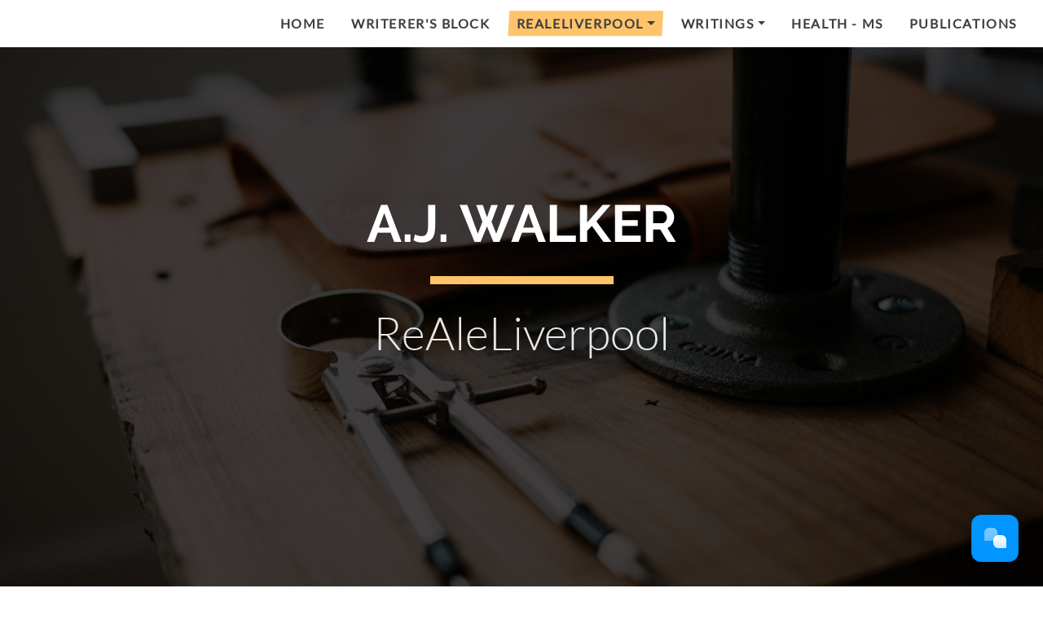

--- FILE ---
content_type: text/html
request_url: https://awalker.org/styled/blog-4/files/b525a4ceb8bb03819ba8a6fb17dc159a-40.html
body_size: 6283
content:
<!DOCTYPE html>
<html xmlns="http://www.w3.org/1999/xhtml">

<head>
	<meta charset="utf-8" />
	<meta name="viewport" content="width=device-width, initial-scale=1.0, maximum-scale=1.0, user-scalable=0" />
	
<meta http-equiv="Content-Type" content="text/html; charset=utf-8" />
		<meta name="robots" content="index, follow" />
		<meta name="generator" content="RapidWeaver" />
		
	
	<title>A Sunday Trip to Stafford | The ReAle Blog | A.J. Walker</title>
	<link rel="stylesheet" href="../../../rw_common/themes/Engineer/css/main.css" />
	<link rel="stylesheet" type="text/css" media="screen" href="../../../rw_common/themes/Engineer/css/colourtag-theme-default.css" /> <link rel="stylesheet" type="text/css" media="screen" href="../../../rw_common/themes/Engineer/css/headings/center.css" />
		<link rel="stylesheet" type="text/css" media="screen" href="../../../rw_common/themes/Engineer/css/navigation/logo.css" />
		<link rel="stylesheet" type="text/css" media="screen" href="../../../rw_common/themes/Engineer/css/navigation/uppercase_links.css" />
		<link rel="stylesheet" type="text/css" media="screen" href="../../../rw_common/themes/Engineer/css/banner/uppercase_title.css" />
		<link rel="stylesheet" type="text/css" media="screen" href="../../../rw_common/themes/Engineer/css/site/heading_dividers.css" />
		<link rel="stylesheet" type="text/css" media="screen" href="../../../rw_common/themes/Engineer/css/banner/filter_brightness.css" />
		<link rel="stylesheet" type="text/css" media="screen" href="../../../rw_common/themes/Engineer/css/site/width_pixels.css" />
		   <link rel="alternate" type="application/rss+xml" title="My RSS Feed" href="https://awalker.org/styled/blog-4/files/feed.xml" />
<script type="text/javascript" async src="https://awalker.org/styled/blog-4/files/meta.js"></script>

</head>

<!-- This page was created with RapidWeaver from Realmac Software. http://www.realmacsoftware.com -->

<body>
	<div class="hero" id="hero">
		<nav class="navbar navbar-expand-lg">
			<a class="navbar-brand" href="https://awalker.org/"> <span class="navbar-title">A.J. Walker</span></a>
			<button class="navbar-toggler" type="button" data-toggle="collapse" data-target="#navbarNav" aria-controls="navbarNav" aria-expanded="false"
				aria-label="Toggle navigation">
				<span class="navbar-toggler-icon"></span>
			</button>
			<div class="collapse navbar-collapse" id="navbarNav">
				<ul class="navbar-nav ml-auto"><li class="nav-item"><a href="../../../index.html" rel="" class="nav-link">Home</a></li><li class="nav-item"><a href="../../../WriterersBlock/index.php" rel="" class="nav-link">Writerer's Block</a></li><li class="nav-item has-dropdown active"><a href="../../../styled/index.html" rel="" class="nav-link dropdown-toggle">RealeLiverpool</a><ul class="navbar-nav ml-auto"><li class="nav-item active"><a href="../index.html" rel="" class="nav-link">The ReAle Blog</a></li><li class="nav-item has-dropdown"><a href="../../../styled/styled-9/index.html" rel="" class="nav-link dropdown-toggle" data-toggle="dropdown">Pub Maps & Crawls</a><ul class="navbar-nav ml-auto"><li class="nav-item"><a href="../../../styled/styled-9/styled-10/index.html" rel="" class="nav-link">Pub Crawls</a></li></ul></li></ul></li><li class="nav-item has-dropdown"><a href="../../../Writings/index.html" rel="" class="nav-link dropdown-toggle" data-toggle="dropdown">Writings</a><ul class="navbar-nav ml-auto"><li class="nav-item"><a href="../../../Writings/blog-5/index.html" rel="" class="nav-link">The Rat Rampant</a></li><li class="nav-item"><a href="../../../Writings/blog-3/index.html" rel="" class="nav-link">Fictions</a></li><li class="nav-item has-dropdown"><a href="../../../Writings/styled-2/index.html" rel="" class="nav-link dropdown-toggle" data-toggle="dropdown">Memoirs Writing</a><ul class="navbar-nav ml-auto"><li class="nav-item"><a href="../../../Writings/styled-2/styled-4/index.html" rel="" class="nav-link">Brief History of Timing</a></li><li class="nav-item"><a href="../../../Writings/styled-2/styled-3/index.html" rel="" class="nav-link">Raul vs The Volcano</a></li><li class="nav-item"><a href="../../../Writings/styled-2/styled-7/index.html" rel="" class="nav-link">A Grand Canyon Epic</a></li><li class="nav-item"><a href="../../../Writings/styled-2/styled-8/index.html" rel="" class="nav-link">A Turkmen Odyssey</a></li><li class="nav-item"><a href="../../../Writings/styled-2/styled-6/index.html" rel="" class="nav-link">Monumental Last Day</a></li><li class="nav-item"><a href="../../../Writings/styled-2/styled-5/index.html" rel="" class="nav-link">The Kelabit Highlands</a></li></ul></li><li class="nav-item"><a href="../../../Writings/blog-2/index.html" rel="" class="nav-link">Seedling Challenge</a></li><li class="nav-item"><a href="../../../Writings/blog/index.html" rel="" class="nav-link">Poems</a></li></ul></li><li class="nav-item"><a href="../../../Health/index.html" rel="" class="nav-link">Health - MS</a></li><li class="nav-item"><a href="../../../Publications/index.html" rel="" class="nav-link">Publications</a></li></ul>
			</div>
		</nav>

		<div class="hero-content container d-flex align-items-center" id="hero">
			<div class="">
				<h1 class="hero-title">A.J. Walker</h1>
				<p class="hero-slogan display-4">ReAleLiverpool</p>
			</div>
			<div class="hero-background" title="A.J. Walker"></div>
			<div class="hero-overlay"></div>
		</div>

	</div>

    <div class="content">
        <section class="main" style="position: relative;">
            <div class="container">
                <div class="row">
                    <div class="col-sm-12 main">
                        	
	<div class="blog-archive-entries-wrapper">
		<div id="unique-entry-id-40" class="blog-entry"><h1 class="blog-entry-title">A Sunday Trip to Stafford</h1><div class="blog-entry-date">30/10/23 13:34 Filed in: <span class="blog-entry-category"><a href="category-stafford.html">Stafford</a></span><span class="blog-entry-category"> | <a href="category-real-ale-trip.html">Real Ale Trip</a></span><span class="blog-entry-category"> | <a href="category-pubs.html">Pubs</a></span><span class="blog-entry-category"> | <a href="category-brewery.html">Brewery</a></span></div><div class="blog-entry-body"><span style="font-size:14px; ">Thought I'd go somewhere I haven't been to on my tod before. Other than a CAMRA coach trip or two (way way back) I'd only been through Stafford on the train when travelling down south really. It's only just over an hour (64 minutes to be precise) from Liverpool Lime Street to Stafford on pretty regular trains (often the Birmingham New Street train). Got a few people to guess where I was heading on Twitter and no-one got it. Said it was somewhere I hadn't been etc which ruled out a surprising number of places I've been to over the last year. It turned out to be a beautiful start to the day when I arrived at around 11:40 and the walk out from the station takes you straight out into the lovely Victoria Park, alongside the River Sow, which made it doubly nice. <br /><br /><br /></span><img class="imageStyle" alt="IMG_7163" src="img_7163.jpg" width="300" height="292" /><br /><em>It was Stafford, folks.</em><br /><br /><img class="imageStyle" alt="IMG_7165" src="img_7165.jpg" width="300" height="225" /><br /><em>Victoria Park welcomes you right out of the station.</em><br /><br /><img class="imageStyle" alt="IMG_7169" src="img_7169.jpg" width="300" height="225" /><br /><em>A canalised section of the River Sow through Victoria Park. Gotta love a weeping willow.</em><br /><span style="font-size:14px; "><br /></span><span style="font-size:14px; ">I hadn't done much research on the pubs before hand other than to use a Google Maps search (i.e. 'Stafford Real Ale Pubs') to make sure there were at least a few to keep me occupied. At first glance there certainly seemed enough to keep me out of trouble for an hour or six anyway. <br /><br /></span><img class="imageStyle" alt="IMG_7172" src="img_7172.jpg" width="300" height="225" /><br /><em>Bird in Hand</em><br /><br /><img class="imageStyle" alt="IMG_7175" src="img_7175.jpg" width="300" height="400" /><br />Black Country Ales 'BFG'<br /><br /><span style="font-size:14px; ">First up I went to the Bird in Hand. A spot on old pub which was busy with locals and doing in a good trade in lush looking Sunday lunches. I had a pint of Black Country Ales '</span><span style="font-size:14px; "><em>BFG</em></span><span style="font-size:14px; ">', whilst trying hard to not be tempted by the gorgeous smells of the beef and Yorkshire puds. Black County Ales were to be in several pubs on the day; Stafford is only 15 miles from Wolverhampton. I watched the end of the India innings in the cricket world cup, where England appeared to be doing quite well.<br /><br /></span><img class="imageStyle" alt="IMG_7180" src="img_7180.jpg" width="300" height="400" /><br /><em>Sun Inn, a Titanic pub</em><span style="font-size:14px; "><br /><br /></span><img class="imageStyle" alt="IMG_7181" src="img_7181.jpg" width="300" height="399" /><br /><em>Loverly outdoor areas at the Sun Inn, while the sun was out.</em><span style="font-size:14px; "><br /><br />The market town of Stafford isn't exactly overwhelming and a walk around the pubs would not prove too long at all. Next up was the Titanic Brewery owned pub, 'The Sun Inn' at the southern side of the town. There were lots of Titanic options of course, and i went for an '</span><span style="font-size:14px; "><em>Iceberg</em></span><span style="font-size:14px; ">' there and sat out in the covered area of the garden (which was large). It was a lovely day after all and it would be rude not to take advantage of it. <br /><br /></span><img class="imageStyle" alt="IMG_7185" src="img_7185.jpg" width="300" height="225" /><br /><em>The Picture House</em><br /><br /><img class="imageStyle" alt="IMG_7188" src="img_7188.jpg" width="300" height="225" /><br /><br /><img class="imageStyle" alt="IMG_7190" src="img_7190.jpg" width="300" height="400" /><br /><em>Inside of the Picture House.</em><br /><span style="font-size:14px; "><br />After this I headed back more centrally. I almost walked past the Wetherspoons&mdash;because of my general aversion to them not because I almost missed it&mdash;but I thought it looked an interesting building (another old cinema). I went in the Picture House check it out and I did get myself a St Austell '</span><span style="font-size:14px; "><em>Average Joe</em></span><span style="font-size:14px; ">'. I supped it quickly and got out. It was a nice building and I liked all the old film posters on the walls, but it never feels right being in one (a Wetherspoons, not a cinema). It wasn't very busy in there, and the food didn't look half as appealing as those dinners in the Bird.<br /><br /></span><img class="imageStyle" alt="IMG_7192" src="img_7192.jpg" width="300" height="400" /><br /><em>Pubs. Use it or lose it.</em><br /><span style="font-size:14px; "><br /></span><img class="imageStyle" alt="IMG_7195" src="img_7195.jpg" width="300" height="407" /><br /><em>The Market Vaults</em><br /><br /><img class="imageStyle" alt="IMG_7199" src="img_7199.jpg" width="300" height="178" /><br /><em>It was almost Halloween, can you tell?</em><span style="font-size:14px; "><br /><br />Next up was the Market Vaults in the centre of the town (by the market, the clue is in the name dontcha know). A nice traditional pub. Quiet with a just a few regulars in and only the one beer (a Jennings '</span><span style="font-size:14px; "><em>Cumberland</em></span><span style="font-size:14px; ">') and a hand written pump clip. Listened to the cricket for a while and found England were capitulating in embarrassing fashion. This truly has been a World Cup to forget.  <br /><br /></span><img class="imageStyle" alt="IMG_7205" src="img_7205.jpg" width="300" height="278" /><br /><em>Shrewsbury Arms</em><span style="font-size:14px; "><br /><br />It was only a short walk to the Shrewsbury Arms, which looked a pub not to be missed. Everton were on the telly, but despite that I really enjoyed this pub. Got talking to a large (three generations) family in there about beer and football. Was very good. Meanwhile England lost in the cricket and Everton won v West Ham (whilst Liverpool were winning 2-0 v Forest).<br /><br /></span><img class="imageStyle" alt="IMG_7207" src="img_7207.jpg" width="300" height="400" /><br /><em>Ye Olde Rose & Crown, Ye Closed on Sundays</em><br /><br /><img class="imageStyle" alt="IMG_7210" src="img_7210.jpg" width="300" height="225" /><br /><em>Hogarths</em><span style="font-size:14px; "><br /><br />I aimed to head on up to the Greyhound and Railway for my last two pubs so was going to take in Rose & Crown, a Joules pub. The flaw in the very loose plan was that it was Sunday and the pub is closed on Sundays. A shocking state of affairs. A shame as I like a Joules. It also meant my mid walk pub choice between the Shrewsbury and the Greyhound was a trifle limited. I ended up in Hogarth's. A nice enough pint of Theakston's '</span><span style="font-size:14px; "><em>XB</em></span><span style="font-size:14px; ">' while I watched a very bad Man Utd capitulation to Man City as if they were the English cricket team. Not a great pub (very much a chain vibe along the line of Primark meets Wetherspoon with a dollop of Woolworths (without the pick & mix). Still, like I say the one beer they had on was fine and seeing Man Utd suffer is never a bad thing.<br /><br /></span><img class="imageStyle" alt="IMG_7219" src="img_7219.jpg" width="300" height="225" /><br /><em>The Greyhound. The clocks changed last night. Was going dark early.</em><span style="font-size:14px; "><br /><br />Headed north, just beyond the ring road and past the surprisingly central Stafford jail to the Greyhound. The weather was going downhill quickly after the blue sky start rain was definitely coming. A nice pub, where I had a pint of Oakham '</span><span style="font-size:14px; "><em>JHB'</em></span><span style="font-size:14px; "> and saw the end of the Man derby (btw Liverpool had gone on to win 3-0 in the end). From there I was to head to the Lamb, where I found no ale on and walked straight out then I had to negotiate some road works to get over to the Railway Inn. This was to be my last stop, but I ended up chatting to some locals and the landlord--and playing some Warren Zevon on the jukebox&mdash;whilst having the more than adequate </span><span style="font-size:14px; "><em>Butty Bach</em></span><span style="font-size:14px; ">.<br /><br />I timed it well to take the short walk to the station (hey, it was the Railway Inn, it wasn't going to be far) and get the on time train back to Liverpool. Glad it was short in the rain too.<br /><br />Having made it to eight pubs, some of which were better than others, it had proved a very good day. And at only an hour (+4 minutes) from Liverpool I'd definitely recommend it. The pubs were:<br /><br /></span><span style="font-size:14px; font-weight:bold; ">Bird In Hand<br />The Sun Inn<br />Picture House </span><span style="font-size:14px; "><em>(Wetherspoons)</em></span><span style="font-size:14px; font-weight:bold; "><br />Market Vaults<br />Shrewsbury Arms<br />Hogarths<br />Greyhound <br />Railway Inn</span><span style="font-size:14px; "><br /><br />I'll probably put up a map at some point.<br /><br />And the five I'd most recommend are the Bird In Hand, Sun Inn, Shrewsbury, the Railway, and the Greyhound. If I was going on a Saturday I'd add the Rose & Crown Joules pub and jib the Hogarth's (unless it was needed to watch the footy or something). <br /></span></div></div>
	</div>
	

                    </div>

                    <div class="col-sm-12 sidebar">
                        <h2></h2>
                         <div id="blog-categories"><a href="category-ale-trip.html" class="blog-category-link-enabled">Ale Trip</a><br /><a href="category-beerfestival.html" class="blog-category-link-enabled">BeerFestival</a><br /><a href="category-beerquarter.html" class="blog-category-link-enabled">BeerQuarter</a><br /><a href="category-birmingham.html" class="blog-category-link-enabled">Birmingham</a><br /><a href="category-brewery.html" class="blog-category-link-enabled">Brewery</a><br /><a href="category-camra.html" class="blog-category-link-enabled">CAMRA</a><br /><a href="category-chester.html" class="blog-category-link-enabled">Chester</a><br /><a href="category-conwy.html" class="blog-category-link-enabled">Conwy</a><br /><a href="category-engineer.html" class="blog-category-link-enabled">Engineer</a><br /><a href="category-glasgow.html" class="blog-category-link-enabled">Glasgow</a><br /><a href="category-huddersfield.html" class="blog-category-link-enabled">Huddersfield</a><br /><a href="category-keystone.html" class="blog-category-link-enabled">Keystone</a><br /><a href="category-lancaster.html" class="blog-category-link-enabled">Lancaster</a><br /><a href="category-leeds.html" class="blog-category-link-enabled">Leeds</a><br /><a href="category-liverpool-.html" class="blog-category-link-enabled">Liverpool </a><br /><a href="category-liverpool-maps.html" class="blog-category-link-enabled">Liverpool Maps</a><br /><a href="category-liverpoolpubs.html" class="blog-category-link-enabled">LiverpoolPubs</a><br /><a href="category-macclesfield.html" class="blog-category-link-enabled">Macclesfield</a><br /><a href="category-manchester.html" class="blog-category-link-enabled">Manchester</a><br /><a href="category-manchesterpubs.html" class="blog-category-link-enabled">ManchesterPubs</a><br /><a href="category-map.html" class="blog-category-link-enabled">Map</a><br /><a href="category-newcastle.html" class="blog-category-link-enabled">Newcastle</a><br /><a href="category-northern-line.html" class="blog-category-link-enabled">Northern Line</a><br /><a href="category-nottingham.html" class="blog-category-link-enabled">Nottingham</a><br /><a href="category-portsunlight.html" class="blog-category-link-enabled">PortSunlight</a><br /><a href="category-preston.html" class="blog-category-link-enabled">Preston</a><br /><a href="category-pubs.html" class="blog-category-link-enabled">Pubs</a><br /><a href="category-real-ale.html" class="blog-category-link-enabled">Real Ale</a><br /><a href="category-real-ale-trip.html" class="blog-category-link-enabled">Real Ale Trip</a><br /><a href="category-realale.html" class="blog-category-link-enabled">RealAle</a><br /><a href="category-redlion.html" class="blog-category-link-enabled">RedLion</a><br /><a href="category-salford.html" class="blog-category-link-enabled">Salford</a><br /><a href="category-sheffield.html" class="blog-category-link-enabled">Sheffield</a><br /><a href="category-shrewsbury.html" class="blog-category-link-enabled">Shrewsbury</a><br /><a href="category-shropshire.html" class="blog-category-link-enabled">Shropshire</a><br /><a href="category-southport.html" class="blog-category-link-enabled">Southport</a><br /><a href="category-stafford.html" class="blog-category-link-enabled">Stafford</a><br /><a href="category-whitehart.html" class="blog-category-link-enabled">WhiteHart</a><br /><a href="category-wigan.html" class="blog-category-link-enabled">Wigan</a><br /><a href="category-wirral.html" class="blog-category-link-enabled">Wirral</a><br /><a href="category-wolverhampton.html" class="blog-category-link-enabled">Wolverhampton</a><br /><a href="category-york.html" class="blog-category-link-enabled">York</a><br /></div><div id="blog-archives"><a class="blog-archive-link-enabled" href="archive-january-2026.html">January 2026</a><br /><div class="blog-archive-link-disabled">December 2025</div><a class="blog-archive-link-enabled" href="archive-november-2025.html">November 2025</a><br /><div class="blog-archive-link-disabled">October 2025</div><div class="blog-archive-link-disabled">September 2025</div><a class="blog-archive-link-enabled" href="archive-august-2025.html">August 2025</a><br /><a class="blog-archive-link-enabled" href="archive-july-2025.html">July 2025</a><br /><div class="blog-archive-link-disabled">June 2025</div><div class="blog-archive-link-disabled">May 2025</div><a class="blog-archive-link-enabled" href="archive-april-2025.html">April 2025</a><br /><div class="blog-archive-link-disabled">March 2025</div><div class="blog-archive-link-disabled">February 2025</div><div class="blog-archive-link-disabled">January 2025</div><div class="blog-archive-link-disabled">December 2024</div><a class="blog-archive-link-enabled" href="archive-november-2024.html">November 2024</a><br /><div class="blog-archive-link-disabled">October 2024</div><div class="blog-archive-link-disabled">September 2024</div><a class="blog-archive-link-enabled" href="archive-august-2024.html">August 2024</a><br /><a class="blog-archive-link-enabled" href="archive-july-2024.html">July 2024</a><br /><a class="blog-archive-link-enabled" href="archive-june-2024.html">June 2024</a><br /><div class="blog-archive-link-disabled">May 2024</div><div class="blog-archive-link-disabled">April 2024</div><a class="blog-archive-link-enabled" href="archive-march-2024.html">March 2024</a><br /><a class="blog-archive-link-enabled" href="archive-february-2024.html">February 2024</a><br /><a class="blog-archive-link-enabled" href="archive-january-2024.html">January 2024</a><br /><div class="blog-archive-link-disabled">December 2023</div><a class="blog-archive-link-enabled" href="archive-november-2023.html">November 2023</a><br /><a class="blog-archive-link-enabled" href="archive-october-2023.html">October 2023</a><br /><a class="blog-archive-link-enabled" href="archive-september-2023.html">September 2023</a><br /><a class="blog-archive-link-enabled" href="archive-august-2023.html">August 2023</a><br /><a class="blog-archive-link-enabled" href="archive-july-2023.html">July 2023</a><br /><a class="blog-archive-link-enabled" href="archive-june-2023.html">June 2023</a><br /><a class="blog-archive-link-enabled" href="archive-may-2023.html">May 2023</a><br /><a class="blog-archive-link-enabled" href="archive-april-2023.html">April 2023</a><br /><div class="blog-archive-link-disabled">March 2023</div><a class="blog-archive-link-enabled" href="archive-february-2023.html">February 2023</a><br /><a class="blog-archive-link-enabled" href="archive-january-2023.html">January 2023</a><br /><div class="blog-archive-link-disabled">December 2022</div><a class="blog-archive-link-enabled" href="archive-november-2022.html">November 2022</a><br /><div class="blog-archive-link-disabled">October 2022</div><a class="blog-archive-link-enabled" href="archive-september-2022.html">September 2022</a><br /><a class="blog-archive-link-enabled" href="archive-august-2022.html">August 2022</a><br /><div class="blog-archive-link-disabled">July 2022</div><a class="blog-archive-link-enabled" href="archive-june-2022.html">June 2022</a><br /><a class="blog-archive-link-enabled" href="archive-may-2022.html">May 2022</a><br /><a class="blog-archive-link-enabled" href="archive-april-2022.html">April 2022</a><br /><a class="blog-archive-link-enabled" href="archive-march-2022.html">March 2022</a><br /><a class="blog-archive-link-enabled" href="archive-february-2022.html">February 2022</a><br /></div><div id="blog-rss-feeds"><a class="blog-rss-link" href="feed.xml" rel="alternate" type="application/rss+xml" title="My RSS Feed">RSS Feed</a><br /></div>
                    </div>
                </div>
            </div>
        </section>
    </div>

	<footer class="footer">
		<div class="container">
			<div class="row">
				<div class="col-sm-12 footer-content">
					<ul class="navbar-nav ml-auto"><li class="nav-item"><a href="../../../index.html" rel="" class="nav-link">Home</a></li><li class="nav-item"><a href="../../../WriterersBlock/index.php" rel="" class="nav-link">Writerer's Block</a></li><li class="nav-item has-dropdown active"><a href="../../../styled/index.html" rel="" class="nav-link dropdown-toggle">RealeLiverpool</a></li><li class="nav-item has-dropdown"><a href="../../../Writings/index.html" rel="" class="nav-link dropdown-toggle" data-toggle="dropdown">Writings</a></li><li class="nav-item"><a href="../../../Health/index.html" rel="" class="nav-link">Health - MS</a></li><li class="nav-item"><a href="../../../Publications/index.html" rel="" class="nav-link">Publications</a></li></ul>
					&copy; 2023 A.J. Walker <a href="#" id="rw_email_contact">Contact Me</a><script type="text/javascript">var _rwObsfuscatedHref0 = "mai";var _rwObsfuscatedHref1 = "lto";var _rwObsfuscatedHref2 = ":en";var _rwObsfuscatedHref3 = "q@a";var _rwObsfuscatedHref4 = "wal";var _rwObsfuscatedHref5 = "ker";var _rwObsfuscatedHref6 = ".or";var _rwObsfuscatedHref7 = "g";var _rwObsfuscatedHref = _rwObsfuscatedHref0+_rwObsfuscatedHref1+_rwObsfuscatedHref2+_rwObsfuscatedHref3+_rwObsfuscatedHref4+_rwObsfuscatedHref5+_rwObsfuscatedHref6+_rwObsfuscatedHref7; document.getElementById("rw_email_contact").href = _rwObsfuscatedHref;</script>
				</div>
			</div>
		</div>
	</footer>

	<script type="text/javascript" src="../../../rw_common/themes/Engineer/js/main.js"></script>
<script>
  !function(g,s,q,r,d){r=g[r]=g[r]||function(){(r.q=r.q||[]).push(
  arguments)};d=s.createElement(q);q=s.getElementsByTagName(q)[0];
  d.src='//d1l6p2sc9645hc.cloudfront.net/tracker.js';q.parentNode.
  insertBefore(d,q)}(window,document,'script','_gs');

  _gs('GSN-162341-M');
</script></body>

</html>

--- FILE ---
content_type: text/css
request_url: https://awalker.org/rw_common/themes/Engineer/css/colourtag-theme-default.css
body_size: 404
content:
.footer-content a,.thumbnail-caption{color:rgba(255,196,107,1.00)}@media(min-width:991px){.dropdown-menu .active .nav-link{color:rgba(255,196,107,1.00)}}.navbar-nav>.nav-item:after{background-color:rgba(255,196,107,1.00)}.album-title,h1,h2,h3,h4,h5,h6{color:rgba(34,26,4,1.00)}a:link,a:visited{color:rgba(255,196,107,1.00)}a:active,a:hover{color:rgba(204,157,86,1.00)}.album-title em,h1 em,h2 em,h3 em,h4 em,h5 em,h6 em{color:rgba(34,26,4,1.00)}.hero-title:after{background-color:rgba(255,196,107,1.00)}body{color:rgba(77,77,77,1.00);font-size:18px}.hero-overlay{background-color:rgba(0,0,0,0.50)}.navbar{background-color:rgba(255,255,255,1.00);border-color:rgba(0,0,0,0.05)}.nav-link:link,.nav-link:visited{color:rgba(59,62,66,1.00)}.active .nav-link:link,.active .nav-link:visited,.nav-link:active,.nav-link:hover{color:rgba(59,62,66,1.00)}.navbar-toggler-icon{background:url("data:image/svg+xml;charset=utf8,%3Csvg viewBox='0 0 30 30' xmlns='http://www.w3.org/2000/svg'%3E%3Cpath stroke='rgba(59,62,66,1.00)' stroke-width='2' stroke-linecap='round' stroke-miterlimit='10' d='M4 7h22M4 15h22M4 23h22'/%3E%3C/svg%3E")}

--- FILE ---
content_type: text/css
request_url: https://awalker.org/rw_common/themes/Engineer/css/headings/center.css
body_size: 57
content:
h1,
h2,
h3,
h4,
h5,
h6,
.album-title, .album-description,
.hero-title, .hero-slogan,
.blog-entry-date {
    text-align: center;
}

.hero-title:after {
    margin-left: auto;
    margin-right: auto;
}

.hero-content {
    justify-content: center;
}

--- FILE ---
content_type: text/css
request_url: https://awalker.org/rw_common/themes/Engineer/css/navigation/uppercase_links.css
body_size: -21
content:
.nav-link {
    text-transform: uppercase;
    letter-spacing: .1em;
}

--- FILE ---
content_type: text/css
request_url: https://awalker.org/rw_common/themes/Engineer/css/banner/uppercase_title.css
body_size: -38
content:
.hero-title {
    text-transform: uppercase;
}

--- FILE ---
content_type: text/css
request_url: https://awalker.org/rw_common/themes/Engineer/css/site/heading_dividers.css
body_size: -21
content:
.hero-title:after {
    display: block !important;
    width: 225px;
}

--- FILE ---
content_type: text/css
request_url: https://awalker.org/rw_common/themes/Engineer/css/site/width_pixels.css
body_size: -50
content:
.container {
	max-width: 880px;
}


--- FILE ---
content_type: text/javascript
request_url: https://awalker.org/styled/blog-4/files/meta.js
body_size: 7164
content:
(function() {
	var Realmac = Realmac || {};

	Realmac.meta = {
		
		// Set the browser title
		//
		// @var String text
		setTitle: function(text) {
			return document.title = text;
		},
		
		// Set the content attribute of a meta tag
		//
		// @var String name
		// @var String content
		setTagContent: function(tag, content){
			// If the tag being set is title
			// return the result of setTitle
			if ( tag === 'title' )
			{
				return this.setTitle(content);
			}
			
			// Otherwise try and find the meta tag
			var tag = this.getTag(tag);
			
			// If we have a tag, set the content
			if ( tag !== false )
			{
				return tag.setAttribute('content', content);
			}
			
			return false;
		},
		
		// Find a meta tag
		//
		// @var String name
		getTag: function(name) {
			var meta = document.querySelectorAll('meta');
			
			for ( var i=0; i<meta.length; i++ )
			{
				if (meta[i].name == name){
					return meta[i];
				}
			}
			
			var tag = document.createElement('meta');
			tag.name = name;
			document.getElementsByTagName('head')[0].appendChild(tag);
			
			return tag;
		}
	};
 
	// Object containing all website meta info
	var websiteMeta = {"d054af7df954c336c097edee42d5ba8a-56.html":"Haven’t been to Nottingham for a few years so I decided one evening last week to pop over for a few beverages and a bit of a stroll. ‘Twas a good call","archive-november-2022.html":"Archives for November 2022","category-engineer.html":"A list of posts in category &ldquo;Engineer&rdquo;","category-northern-line.html":"A list of posts in category &ldquo;Northern Line&rdquo;","category-wirral.html":"A list of posts in category &ldquo;Wirral&rdquo;","archive-september-2023.html":"Archives for September 2023","category-preston.html":"A list of posts in category &ldquo;Preston&rdquo;","category-work.html":"A list of posts in category &ldquo;Work&rdquo;","4865f1ca4fb4fbef8c567b5f33f024cf-13.html":"With the unique (dare I say unprecedented?) double Bank Holiday of Thursday and Friday this week I decided to go on a day trip to make the most of it.","category-real-ale-trip.html":"A list of posts in category &ldquo;Real Ale Trip&rdquo;","archive-october-2023.html":"Archives for October 2023","30aa32b6c3219d438c66200046d34738-0.html":"On New Year's Day this year I left my mates all asleep at a friends house after a heavy session welcoming the new year and headed homeward via some af","c665aeff02d30e94c8dc3a1da8419f6f-58.html":"The Liverpool Pub of the Year (POTY) vote is open for CAMRA Members who live in the Liverpool area. If you have an opinion on which ones you’d like to","447f69e20d2a97489c5789f6cef85319-32.html":"It's been a mad couple of weeks in Liverpool as we hosted the Eurovision Song Contest. It has certainly been a good success for the city and Eurovisio","archive-february-2024.html":"Archives for February 2024","9c1a449776151452317bfb0552848a34-22.html":"'FIVE GO TO SOUTHPORT: \nA BEERY ADVENTURE WITH SEVERAL UNEXPECTED TWISTS'\n\nOn Saturday five of us went along to Southport with the aim of having a cou","baac9ee3e4df9a47b6355c4c74cf8cbc-37.html":"I’m off work this week so I had to take the opportunity to get out for a few days out, didn’t I? And if you know York, you know how bloody good it is ","6e7a979dbd72f877c3cee439d5415c4b-42.html":"I’d such a soft spot for the Keystone and I was so disappointed when it closed back in May 2022 (see a short blog on its farewell here). I remember be","8954681564ec947e012b1ccaba9d6751-34.html":"It’s not Easter but it has been a week for resurrections. Firstly the Sanctuary on Lime Street, which I’ve got a few fond memories off, has finally be","category-huddersfield.html":"A list of posts in category &ldquo;Huddersfield&rdquo;","category-manchester.html":"A list of posts in category &ldquo;Manchester&rdquo;","category-whitehart.html":"A list of posts in category &ldquo;WhiteHart&rdquo;","archive-june-2023.html":"Archives for June 2023","category-map.html":"A list of posts in category &ldquo;Map&rdquo;","archive-february-2023.html":"Archives for February 2023","9d9b31e50cad65b7aa6b598bb4d1baf5-39.html":"Been a while since I've updated the maps on here. So much so that when I went to do some changes this week it turned out the software I used to mark u","22fde6e0bc782521e5425a94532d378b-1.html":"A week ago I wrote my first blog under the RealeLiverpool banner to go alongside my rampant Twitter and Instagram accounts. I reported that in the fir","6d1554a62a83f1150005b63a76cc1758-8.html":"Looking at putting together a few maps showing some recommended ale pubs (ok, just my choices) in Liverpool if you fancy a wee crawl or two. \n\nEarly d","category-liverpool-.html":"A list of posts in category &ldquo;Liverpool &rdquo;","969358d5221acc70941e40e3f3a1ff9d-2.html":"A Chester Circuit \n\nThis weekend I was supposed to be out for a few drinks in Chester for my mate's birthday, but he managed to catch Covid on Wednesd","archive-february-2022.html":"Archives for February 2022","category-real.html":"A list of posts in category &ldquo;Real&rdquo;","archive-july-2024.html":"Archives for July 2024","archive-june-2024.html":"Archives for June 2024","category-shropshire.html":"A list of posts in category &ldquo;Shropshire&rdquo;","eb0c311525e815ff28d5f8ec5e64c35c-50.html":"I created a new Bluesky account for Real Ale Liverpool quite a while back. You’ll may also find RealeLiverpool there too, but though I created it I ca","category-beerquarter.html":"A list of posts in category &ldquo;BeerQuarter&rdquo;","b91278bc245ca8deb7c0ac8cb7626e97-27.html":"In January last year I tasked myself with getting to as many local pubs as I could in some kind of reaction to the empty pubs I was faced with on New ","category-sheffield.html":"A list of posts in category &ldquo;Sheffield&rdquo;","category-real-ale.html":"A list of posts in category &ldquo;Real Ale&rdquo;","category-liverpool-maps.html":"A list of posts in category &ldquo;Liverpool Maps&rdquo;","archive-june-2022.html":"Archives for June 2022","category-keystone.html":"A list of posts in category &ldquo;Keystone&rdquo;","9add9f43aee87920c7afd7536d923ce3-55.html":"To be completed…\n\n￼\n\n￼\n\n￼\n\n￼\n\n￼\n\n￼\n\n￼\n\n￼\n\n￼\n\n￼\n\n￼\n\n￼\n\n\n","category-conwy.html":"A list of posts in category &ldquo;Conwy&rdquo;","archive-july-2025.html":"Archives for July 2025","cc078e5cc8497be43626f067533374ad-11.html":"A Two Day Wander Around Liverpool & Manchester\n- PART ONE - \n\nWell I'd resolved myself to return to Manchester for a wander around the area between Vi","8b0e9fff1d207e5d6520b8c84011fa6f-47.html":"Think it’s been over thirty years since I’ve been to Newcastle (yes, I'm THAT old), but last week I finally made it back. It’s about three hours fifte","fafea99f6120ddafde4380a711eebba8-21.html":"On Friday I was out with a few mates and we decided between us to pop over to Chester on Saturday for a couple of pints. And it nearly proved to be no","category-chester.html":"A list of posts in category &ldquo;Chester&rdquo;","archive-march-2022.html":"Archives for March 2022","9ef39cd80ef6cf9a7d613ed781161fa8-45.html":"Didn’t make it to the Beer Expo at Black Lodge Brewery last weekend but I did make it to quite a few pubs around Liverpool in its stead, including; Th","43f7b54a612dd1a538e68ec95863df4d-35.html":"Visited Glasgow a couple of weeks ago for a wee holiday (hell that’s just the way I roll) and fitted in a few museums and galleries as well as some pu","category-salford.html":"A list of posts in category &ldquo;Salford&rdquo;","archive-july-2023.html":"Archives for July 2023","7ac166da29ec7bfa128624d161c03ce5-29.html":"On Wednesday (28th March ‘23) The Vines on Lime Street, known locally as The Big House, reopened as an ale pub after decades in the real ale wildernes","category-shrewsbury.html":"A list of posts in category &ldquo;Shrewsbury&rdquo;","category-york.html":"A list of posts in category &ldquo;York&rdquo;","0528b43fa28d1280cb444ca00897b07a-48.html":"I was off work this week and had a few days to get and about so on Wednesday I got myself on a train to Leeds. It’s only about 90 minutes from Liverpo","category-nottingham.html":"A list of posts in category &ldquo;Nottingham&rdquo;","category-redlion.html":"A list of posts in category &ldquo;RedLion&rdquo;","archive-september-2022.html":"Archives for September 2022","23df9e56157fbe44bd3e107c3994d4b4-53.html":"Definitely need to do some more ale blogging. It’s been a long while since I’ve done any really. Blogs need to be regular, don’t they? Even if that me","category-ale-trip.html":"A list of posts in category &ldquo;Ale Trip&rdquo;","0fe54dec936d5c8f934ff69010d1fe89-12.html":"A Two Day Wander Around Liverpool & Manchester\n- PART TWO - \n\nAfter Friday's stroll around Liverpool it was time to travel a little eastwards; to Manc","b525a4ceb8bb03819ba8a6fb17dc159a-40.html":"Thought I'd go somewhere I haven't been to on my tod before. Other than a CAMRA coach trip or two (way way back) I'd only been through Stafford on the","8235ff5fb662f0a834068951821956ad-51.html":"I went to the newly reopened Pilgrim a few days ago. It only reopened on Wednesday after a refit and cellar changes. The last time I was there I was s","archive-january-2026.html":"Archives for January 2026","archive-january-2024.html":"Archives for January 2024","archive-january-2023.html":"Archives for January 2023","category-brewery.html":"A list of posts in category &ldquo;Brewery&rdquo;","category-wolverhampton.html":"A list of posts in category &ldquo;Wolverhampton&rdquo;","category-portsunlight.html":"A list of posts in category &ldquo;PortSunlight&rdquo;","archive-april-2022.html":"Archives for April 2022","448735abfe632cebc242297c0b8a775d-44.html":"I didn’t think it was that long ago that I went to Shrewsbury but it was last May and on a damn hot day. A largely greyer colder day this time, but it","8470e989833144d545755fe47788eb11-10.html":"Last Sunday was a very sad day for me and many others who frequented, or worked, at the Keystone: it closed for good. There had been a few rumours ove","c483f95d85936283b432f063850d7708-41.html":"On Saturday I was over in some Manchester postcodes for Salford Beer Festival and some farewell pints for a colleague. It was a good trip in both rega","e9fc75a63c5ab4fce90a65ae3459f864-46.html":"On Saturday it was my first CAMRA beer trip for some time. As the Liverpool branch don't do them anymore it was left to the Wirral branch to wish me o","archive-august-2022.html":"Archives for August 2022","category-beerfestival.html":"A list of posts in category &ldquo;BeerFestival&rdquo;","category-newcastle.html":"A list of posts in category &ldquo;Newcastle&rdquo;","archive-august-2023.html":"Archives for August 2023","9103fa968c45245c6a4d270151a26dd0-24.html":"As I said in the last post, I went to 48 different pubs last January in a one man cosmic quest to spread the love of ale selling hostelries (largely a","archive-august-2024.html":"Archives for August 2024","88abaf85d437c544df5fb433ed6a47c8-16.html":"A Sheffield Reprise\n\nIn July '21 I went to Sheffield on my own for a pub jaunt. Unfortunately it was during the couple of months that the NHS App was ","archive-august-2025.html":"Archives for August 2025","archive-march-2024.html":"Archives for March 2024","12b80a4835a18942557320b1706ea404-15.html":"It's nice to find myself having to add a pub to the maps I'd created rather than delete them. Slater Street is not high up on the obvious place crying","a874f1aae30c1bb57e83541fa5f0f6eb-49.html":"Great to see the Monro reopen—and as a real ale pub, not a Gastropub as it was in the last iteration. It was always a nice place—a nice building—and a","archive-may-2023.html":"Archives for May 2023","category-stafford.html":"A list of posts in category &ldquo;Stafford&rdquo;","category-wigan.html":"A list of posts in category &ldquo;Wigan&rdquo;","category-lancaster.html":"A list of posts in category &ldquo;Lancaster&rdquo;","e89710e740957e8f5a46266e1fb770e2-3.html":"A Short Manchester Jaunt \n\nOn Sunday I watched Liverpool win the League Cup in Kelly's Dispensary with Ossett 'White Rat' and Titanic 'Plum Porter' wh","84777b87dfd55ec51a80e825ff914405-30.html":"Been a while since I've updated the Liverpool ale maps, but with the return of the Vines in the last fortnight it was my excuse to  update a few of th","category-maps.html":"A list of posts in category &ldquo;Maps&rdquo;","58f87dcf1bc830c79264989858571114-4.html":"After trips to Chester and Manchester the last two weekends I decided to get out once again to another Northern Town: Wigan. Famous for coal mining in","e45ba57d16956ef1c136b6b847115514-36.html":"Firstly just to confirm The Southport Run is not a Couch to 5k, it is an ale trip to Southport using the Northern Line Train. I guess people from Sout","category-personal.html":"A list of posts in category &ldquo;Personal&rdquo;","f7f4777593b4cec00862ae2db70983e6-20.html":"Hey, it's been a while since I've done a blog. The last one was following the Beer Quarter walk around Dale Street (the less said the better about com","category-manchesterpubs.html":"A list of posts in category &ldquo;ManchesterPubs&rdquo;","21f1d983d640c56e511e23dfadb908c0-52.html":"For the second consecutive year I went over to the east coast to Docks Fest at Cleethorpes. This’s time I stayed in a better location ie in Cleethorpe","bf284f112350fb5b795ad8a75d75e150-23.html":"It’s 2023. As a kid I grew up watching Space 1999 and found the year an enticing one of excitement and adventure. Then I guess being a kid life was al","12bbd34e102dd48af1e902ff53ac6e01-17.html":"A Huddersfield Jaunt\n\nOn Friday I went for my second (and final) wee day trip of the week; following Sheffield on Tuesday it was a closer White Rose t","archive-may-2022.html":"Archives for May 2022","category-humor.html":"A list of posts in category &ldquo;Humor&rdquo;","8ba772efaae8af79fdd7e74c240e7cfd-38.html":"The other week, after going to York at the beginning of the week for a couple of days, I ended with another trip to Yorkshire, but closer to home—Hudd","archive-april-2023.html":"Archives for April 2023","301cd3ec3f9ba2b57dd4320dcce7c45f-33.html":"Taking a few days off work. Been very lucky with the weather for it too. Not got any particular plans for the week. It'll no doubt involve reading and","archive-november-2025.html":"Archives for November 2025","71416085c3d95a634d6aaeccb5a9e205-43.html":"On Monday I took a trip out to Macclesfield for the first time under my own steam (well using the railway to be fair). The last time I was in Macclesf","975ddc7ef8ace29f41f51142f93b5831-26.html":"I went Wolverhampton on Saturday to watch Frank Turner at KK's Steel Mill (a fab gig, of course). It's not like I could commute back so I said for a n","category-realale.html":"A list of posts in category &ldquo;RealAle&rdquo;","category-apple.html":"A list of posts in category &ldquo;Apple&rdquo;","category-glasgow.html":"A list of posts in category &ldquo;Glasgow&rdquo;","category-wirall.html":"A list of posts in category &ldquo;Wirall&rdquo;","archive-november-2024.html":"Archives for November 2024","3e5b445da026b45ec5142c5f91ee0159-25.html":"I went to Lancaster last June and decided to go again this week. It's a good place for a few beers as there are enough different venues for a good wal","9fa7755f74fe52e75ec84efecc574ba3-6.html":"After doing a blog weekly - which let's face it should be easily doable - for about five weeks I messed up last week by not getting one out. Not entir","category-macclesfield.html":"A list of posts in category &ldquo;Macclesfield&rdquo;","category-birmingham.html":"A list of posts in category &ldquo;Birmingham&rdquo;","category-southport.html":"A list of posts in category &ldquo;Southport&rdquo;","2eb233d2f7fcca5425dd98b44aee5b33-19.html":"￼\nA group of pubs situated in and around the Dale Street area of town have recently grouped together as Liverpool Beer Quarter, which you may have see","archive-november-2023.html":"Archives for November 2023","category-pubs.html":"A list of posts in category &ldquo;Pubs&rdquo;","aafa210065c56c6fe94f7f7112d87e3f-7.html":"Yet again I am late with my weekly beer blog. You could almost not set your watch by it. Anyway its been less than a fortnight so that's an improvemen","9942b93007485022af61df0fccbcdce8-14.html":"It is August. It is AUGUST! What the absolute…\n\nThe year is speeding up horrendously. And to that end I've found I haven't done an ale blog for a coup","category-liverpoolpubs.html":"A list of posts in category &ldquo;LiverpoolPubs&rdquo;","archive-april-2025.html":"Archives for April 2025","category-leeds.html":"A list of posts in category &ldquo;Leeds&rdquo;","615920ac69949a639f605e1aa2e00794-9.html":"Have created another page where I'll put the maps up as a when they are ready and\/or progress. Aiming to put some overall maps with most pubs that sel","7472234bce2f96fbe3d08fe166ffc873-31.html":"On a very sunny Saturday I went for a little trip around Preston. On Sunday my phone flashed up my photos from a year ago from my last visit to Presto","ea1be28ec20c310dd56ff4bef66cb7ae-54.html":"On the 9th August I headed out on a CAMRA coach trip to Burton on Trent run by the Wirral CAMRA branch. Along with many I really miss the Liverpool tr","ebeb79f4d07d1905cd2a8d427d3a38bf-18.html":"Went To Conwy By Mistake\n\nHaven't written or uploaded a blog for a while as I had problems with my FTP. Got some help from Andy at One.Com in the end ","category-camra.html":"A list of posts in category &ldquo;CAMRA&rdquo;"};
 
	// pageId must match the key in websiteMeta object
	var url = window.location.pathname;
	var pageId = url.substring(url.lastIndexOf('/')+1);
	if (!pageId || pageId.length == 0){
		pageId = 'index.html';
	}
	pageMeta = websiteMeta[pageId];
 
	// If we have meta for this page
	if (pageMeta){
		Realmac.meta.setTagContent('description', pageMeta);
	}
 
 })();

--- FILE ---
content_type: text/javascript
request_url: https://data.gosquared.com/pv?cs=UTF-8&cd=24&la=en-US%40posix&sw=1280&sh=720&dp=1&tp=0&pu=https%3A%2F%2Fawalker.org%2Fstyled%2Fblog-4%2Ffiles%2Fb525a4ceb8bb03819ba8a6fb17dc159a-40.html&pt=A%20Sunday%20Trip%20to%20Stafford%20%7C%20The%20ReAle%20Blog%20%7C%20A.J.%20Walker&ri=0&ru=-&re=0&vi=1&pv=1&lv=0&tz=0&rc=1&cb=0&a=GSN-162341-M&id=9c8959d0431dac38b84b666095bdf4f2&tv=6.9.1950
body_size: 89
content:
_gs(0,0,[{anon:true,name:'awalker',openDays:[1,2,3,4,5,6,0],timezoneOffset:0,prompts:[],services:[],ecosend:false,v:'8ec4e66910dafa71'}])